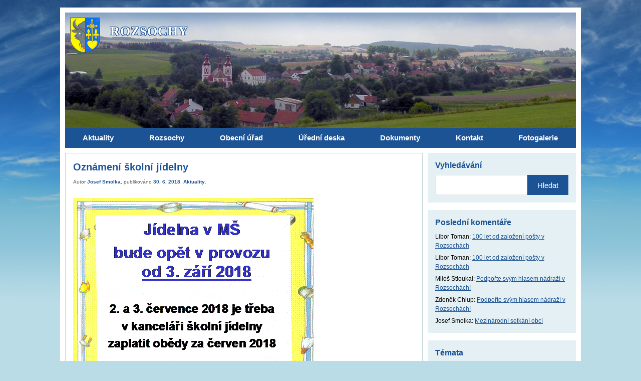

--- FILE ---
content_type: text/html; charset=UTF-8
request_url: https://www.rozsochy.cz/2018/06/30/oznameni-skolni-jidelny/
body_size: 8179
content:
<!doctype html>
<html xmlns="http://www.w3.org/1999/xhtml" lang="cs-cz" xml:lang="cs-cz" dir="ltr">
<head>
	<meta charset="utf-8">
	<meta name="viewport" content="width=device-width, initial-scale=1.0">
	
	<link media="all" href="https://www.rozsochy.cz/wp-content/cache/autoptimize/css/autoptimize_730b044f262e6b6d72d29a1040ef47cf.css" rel="stylesheet"><title>Oznámení školní jídelny &#8211; Obec Rozsochy</title>
<meta name='robots' content='max-image-preview:large' />
<link rel="alternate" title="oEmbed (JSON)" type="application/json+oembed" href="https://www.rozsochy.cz/wp-json/oembed/1.0/embed?url=https%3A%2F%2Fwww.rozsochy.cz%2F2018%2F06%2F30%2Foznameni-skolni-jidelny%2F" />
<link rel="alternate" title="oEmbed (XML)" type="text/xml+oembed" href="https://www.rozsochy.cz/wp-json/oembed/1.0/embed?url=https%3A%2F%2Fwww.rozsochy.cz%2F2018%2F06%2F30%2Foznameni-skolni-jidelny%2F&#038;format=xml" />
<style id='wp-img-auto-sizes-contain-inline-css' type='text/css'>
img:is([sizes=auto i],[sizes^="auto," i]){contain-intrinsic-size:3000px 1500px}
/*# sourceURL=wp-img-auto-sizes-contain-inline-css */
</style>
<style id='wp-block-library-inline-css' type='text/css'>
:root{--wp-block-synced-color:#7a00df;--wp-block-synced-color--rgb:122,0,223;--wp-bound-block-color:var(--wp-block-synced-color);--wp-editor-canvas-background:#ddd;--wp-admin-theme-color:#007cba;--wp-admin-theme-color--rgb:0,124,186;--wp-admin-theme-color-darker-10:#006ba1;--wp-admin-theme-color-darker-10--rgb:0,107,160.5;--wp-admin-theme-color-darker-20:#005a87;--wp-admin-theme-color-darker-20--rgb:0,90,135;--wp-admin-border-width-focus:2px}@media (min-resolution:192dpi){:root{--wp-admin-border-width-focus:1.5px}}.wp-element-button{cursor:pointer}:root .has-very-light-gray-background-color{background-color:#eee}:root .has-very-dark-gray-background-color{background-color:#313131}:root .has-very-light-gray-color{color:#eee}:root .has-very-dark-gray-color{color:#313131}:root .has-vivid-green-cyan-to-vivid-cyan-blue-gradient-background{background:linear-gradient(135deg,#00d084,#0693e3)}:root .has-purple-crush-gradient-background{background:linear-gradient(135deg,#34e2e4,#4721fb 50%,#ab1dfe)}:root .has-hazy-dawn-gradient-background{background:linear-gradient(135deg,#faaca8,#dad0ec)}:root .has-subdued-olive-gradient-background{background:linear-gradient(135deg,#fafae1,#67a671)}:root .has-atomic-cream-gradient-background{background:linear-gradient(135deg,#fdd79a,#004a59)}:root .has-nightshade-gradient-background{background:linear-gradient(135deg,#330968,#31cdcf)}:root .has-midnight-gradient-background{background:linear-gradient(135deg,#020381,#2874fc)}:root{--wp--preset--font-size--normal:16px;--wp--preset--font-size--huge:42px}.has-regular-font-size{font-size:1em}.has-larger-font-size{font-size:2.625em}.has-normal-font-size{font-size:var(--wp--preset--font-size--normal)}.has-huge-font-size{font-size:var(--wp--preset--font-size--huge)}.has-text-align-center{text-align:center}.has-text-align-left{text-align:left}.has-text-align-right{text-align:right}.has-fit-text{white-space:nowrap!important}#end-resizable-editor-section{display:none}.aligncenter{clear:both}.items-justified-left{justify-content:flex-start}.items-justified-center{justify-content:center}.items-justified-right{justify-content:flex-end}.items-justified-space-between{justify-content:space-between}.screen-reader-text{border:0;clip-path:inset(50%);height:1px;margin:-1px;overflow:hidden;padding:0;position:absolute;width:1px;word-wrap:normal!important}.screen-reader-text:focus{background-color:#ddd;clip-path:none;color:#444;display:block;font-size:1em;height:auto;left:5px;line-height:normal;padding:15px 23px 14px;text-decoration:none;top:5px;width:auto;z-index:100000}html :where(.has-border-color){border-style:solid}html :where([style*=border-top-color]){border-top-style:solid}html :where([style*=border-right-color]){border-right-style:solid}html :where([style*=border-bottom-color]){border-bottom-style:solid}html :where([style*=border-left-color]){border-left-style:solid}html :where([style*=border-width]){border-style:solid}html :where([style*=border-top-width]){border-top-style:solid}html :where([style*=border-right-width]){border-right-style:solid}html :where([style*=border-bottom-width]){border-bottom-style:solid}html :where([style*=border-left-width]){border-left-style:solid}html :where(img[class*=wp-image-]){height:auto;max-width:100%}:where(figure){margin:0 0 1em}html :where(.is-position-sticky){--wp-admin--admin-bar--position-offset:var(--wp-admin--admin-bar--height,0px)}@media screen and (max-width:600px){html :where(.is-position-sticky){--wp-admin--admin-bar--position-offset:0px}}

/*# sourceURL=wp-block-library-inline-css */
</style><style id='global-styles-inline-css' type='text/css'>
:root{--wp--preset--aspect-ratio--square: 1;--wp--preset--aspect-ratio--4-3: 4/3;--wp--preset--aspect-ratio--3-4: 3/4;--wp--preset--aspect-ratio--3-2: 3/2;--wp--preset--aspect-ratio--2-3: 2/3;--wp--preset--aspect-ratio--16-9: 16/9;--wp--preset--aspect-ratio--9-16: 9/16;--wp--preset--color--black: #000000;--wp--preset--color--cyan-bluish-gray: #abb8c3;--wp--preset--color--white: #ffffff;--wp--preset--color--pale-pink: #f78da7;--wp--preset--color--vivid-red: #cf2e2e;--wp--preset--color--luminous-vivid-orange: #ff6900;--wp--preset--color--luminous-vivid-amber: #fcb900;--wp--preset--color--light-green-cyan: #7bdcb5;--wp--preset--color--vivid-green-cyan: #00d084;--wp--preset--color--pale-cyan-blue: #8ed1fc;--wp--preset--color--vivid-cyan-blue: #0693e3;--wp--preset--color--vivid-purple: #9b51e0;--wp--preset--gradient--vivid-cyan-blue-to-vivid-purple: linear-gradient(135deg,rgb(6,147,227) 0%,rgb(155,81,224) 100%);--wp--preset--gradient--light-green-cyan-to-vivid-green-cyan: linear-gradient(135deg,rgb(122,220,180) 0%,rgb(0,208,130) 100%);--wp--preset--gradient--luminous-vivid-amber-to-luminous-vivid-orange: linear-gradient(135deg,rgb(252,185,0) 0%,rgb(255,105,0) 100%);--wp--preset--gradient--luminous-vivid-orange-to-vivid-red: linear-gradient(135deg,rgb(255,105,0) 0%,rgb(207,46,46) 100%);--wp--preset--gradient--very-light-gray-to-cyan-bluish-gray: linear-gradient(135deg,rgb(238,238,238) 0%,rgb(169,184,195) 100%);--wp--preset--gradient--cool-to-warm-spectrum: linear-gradient(135deg,rgb(74,234,220) 0%,rgb(151,120,209) 20%,rgb(207,42,186) 40%,rgb(238,44,130) 60%,rgb(251,105,98) 80%,rgb(254,248,76) 100%);--wp--preset--gradient--blush-light-purple: linear-gradient(135deg,rgb(255,206,236) 0%,rgb(152,150,240) 100%);--wp--preset--gradient--blush-bordeaux: linear-gradient(135deg,rgb(254,205,165) 0%,rgb(254,45,45) 50%,rgb(107,0,62) 100%);--wp--preset--gradient--luminous-dusk: linear-gradient(135deg,rgb(255,203,112) 0%,rgb(199,81,192) 50%,rgb(65,88,208) 100%);--wp--preset--gradient--pale-ocean: linear-gradient(135deg,rgb(255,245,203) 0%,rgb(182,227,212) 50%,rgb(51,167,181) 100%);--wp--preset--gradient--electric-grass: linear-gradient(135deg,rgb(202,248,128) 0%,rgb(113,206,126) 100%);--wp--preset--gradient--midnight: linear-gradient(135deg,rgb(2,3,129) 0%,rgb(40,116,252) 100%);--wp--preset--font-size--small: 13px;--wp--preset--font-size--medium: 20px;--wp--preset--font-size--large: 36px;--wp--preset--font-size--x-large: 42px;--wp--preset--spacing--20: 0.44rem;--wp--preset--spacing--30: 0.67rem;--wp--preset--spacing--40: 1rem;--wp--preset--spacing--50: 1.5rem;--wp--preset--spacing--60: 2.25rem;--wp--preset--spacing--70: 3.38rem;--wp--preset--spacing--80: 5.06rem;--wp--preset--shadow--natural: 6px 6px 9px rgba(0, 0, 0, 0.2);--wp--preset--shadow--deep: 12px 12px 50px rgba(0, 0, 0, 0.4);--wp--preset--shadow--sharp: 6px 6px 0px rgba(0, 0, 0, 0.2);--wp--preset--shadow--outlined: 6px 6px 0px -3px rgb(255, 255, 255), 6px 6px rgb(0, 0, 0);--wp--preset--shadow--crisp: 6px 6px 0px rgb(0, 0, 0);}:where(.is-layout-flex){gap: 0.5em;}:where(.is-layout-grid){gap: 0.5em;}body .is-layout-flex{display: flex;}.is-layout-flex{flex-wrap: wrap;align-items: center;}.is-layout-flex > :is(*, div){margin: 0;}body .is-layout-grid{display: grid;}.is-layout-grid > :is(*, div){margin: 0;}:where(.wp-block-columns.is-layout-flex){gap: 2em;}:where(.wp-block-columns.is-layout-grid){gap: 2em;}:where(.wp-block-post-template.is-layout-flex){gap: 1.25em;}:where(.wp-block-post-template.is-layout-grid){gap: 1.25em;}.has-black-color{color: var(--wp--preset--color--black) !important;}.has-cyan-bluish-gray-color{color: var(--wp--preset--color--cyan-bluish-gray) !important;}.has-white-color{color: var(--wp--preset--color--white) !important;}.has-pale-pink-color{color: var(--wp--preset--color--pale-pink) !important;}.has-vivid-red-color{color: var(--wp--preset--color--vivid-red) !important;}.has-luminous-vivid-orange-color{color: var(--wp--preset--color--luminous-vivid-orange) !important;}.has-luminous-vivid-amber-color{color: var(--wp--preset--color--luminous-vivid-amber) !important;}.has-light-green-cyan-color{color: var(--wp--preset--color--light-green-cyan) !important;}.has-vivid-green-cyan-color{color: var(--wp--preset--color--vivid-green-cyan) !important;}.has-pale-cyan-blue-color{color: var(--wp--preset--color--pale-cyan-blue) !important;}.has-vivid-cyan-blue-color{color: var(--wp--preset--color--vivid-cyan-blue) !important;}.has-vivid-purple-color{color: var(--wp--preset--color--vivid-purple) !important;}.has-black-background-color{background-color: var(--wp--preset--color--black) !important;}.has-cyan-bluish-gray-background-color{background-color: var(--wp--preset--color--cyan-bluish-gray) !important;}.has-white-background-color{background-color: var(--wp--preset--color--white) !important;}.has-pale-pink-background-color{background-color: var(--wp--preset--color--pale-pink) !important;}.has-vivid-red-background-color{background-color: var(--wp--preset--color--vivid-red) !important;}.has-luminous-vivid-orange-background-color{background-color: var(--wp--preset--color--luminous-vivid-orange) !important;}.has-luminous-vivid-amber-background-color{background-color: var(--wp--preset--color--luminous-vivid-amber) !important;}.has-light-green-cyan-background-color{background-color: var(--wp--preset--color--light-green-cyan) !important;}.has-vivid-green-cyan-background-color{background-color: var(--wp--preset--color--vivid-green-cyan) !important;}.has-pale-cyan-blue-background-color{background-color: var(--wp--preset--color--pale-cyan-blue) !important;}.has-vivid-cyan-blue-background-color{background-color: var(--wp--preset--color--vivid-cyan-blue) !important;}.has-vivid-purple-background-color{background-color: var(--wp--preset--color--vivid-purple) !important;}.has-black-border-color{border-color: var(--wp--preset--color--black) !important;}.has-cyan-bluish-gray-border-color{border-color: var(--wp--preset--color--cyan-bluish-gray) !important;}.has-white-border-color{border-color: var(--wp--preset--color--white) !important;}.has-pale-pink-border-color{border-color: var(--wp--preset--color--pale-pink) !important;}.has-vivid-red-border-color{border-color: var(--wp--preset--color--vivid-red) !important;}.has-luminous-vivid-orange-border-color{border-color: var(--wp--preset--color--luminous-vivid-orange) !important;}.has-luminous-vivid-amber-border-color{border-color: var(--wp--preset--color--luminous-vivid-amber) !important;}.has-light-green-cyan-border-color{border-color: var(--wp--preset--color--light-green-cyan) !important;}.has-vivid-green-cyan-border-color{border-color: var(--wp--preset--color--vivid-green-cyan) !important;}.has-pale-cyan-blue-border-color{border-color: var(--wp--preset--color--pale-cyan-blue) !important;}.has-vivid-cyan-blue-border-color{border-color: var(--wp--preset--color--vivid-cyan-blue) !important;}.has-vivid-purple-border-color{border-color: var(--wp--preset--color--vivid-purple) !important;}.has-vivid-cyan-blue-to-vivid-purple-gradient-background{background: var(--wp--preset--gradient--vivid-cyan-blue-to-vivid-purple) !important;}.has-light-green-cyan-to-vivid-green-cyan-gradient-background{background: var(--wp--preset--gradient--light-green-cyan-to-vivid-green-cyan) !important;}.has-luminous-vivid-amber-to-luminous-vivid-orange-gradient-background{background: var(--wp--preset--gradient--luminous-vivid-amber-to-luminous-vivid-orange) !important;}.has-luminous-vivid-orange-to-vivid-red-gradient-background{background: var(--wp--preset--gradient--luminous-vivid-orange-to-vivid-red) !important;}.has-very-light-gray-to-cyan-bluish-gray-gradient-background{background: var(--wp--preset--gradient--very-light-gray-to-cyan-bluish-gray) !important;}.has-cool-to-warm-spectrum-gradient-background{background: var(--wp--preset--gradient--cool-to-warm-spectrum) !important;}.has-blush-light-purple-gradient-background{background: var(--wp--preset--gradient--blush-light-purple) !important;}.has-blush-bordeaux-gradient-background{background: var(--wp--preset--gradient--blush-bordeaux) !important;}.has-luminous-dusk-gradient-background{background: var(--wp--preset--gradient--luminous-dusk) !important;}.has-pale-ocean-gradient-background{background: var(--wp--preset--gradient--pale-ocean) !important;}.has-electric-grass-gradient-background{background: var(--wp--preset--gradient--electric-grass) !important;}.has-midnight-gradient-background{background: var(--wp--preset--gradient--midnight) !important;}.has-small-font-size{font-size: var(--wp--preset--font-size--small) !important;}.has-medium-font-size{font-size: var(--wp--preset--font-size--medium) !important;}.has-large-font-size{font-size: var(--wp--preset--font-size--large) !important;}.has-x-large-font-size{font-size: var(--wp--preset--font-size--x-large) !important;}
/*# sourceURL=global-styles-inline-css */
</style>

<style id='classic-theme-styles-inline-css' type='text/css'>
/*! This file is auto-generated */
.wp-block-button__link{color:#fff;background-color:#32373c;border-radius:9999px;box-shadow:none;text-decoration:none;padding:calc(.667em + 2px) calc(1.333em + 2px);font-size:1.125em}.wp-block-file__button{background:#32373c;color:#fff;text-decoration:none}
/*# sourceURL=/wp-includes/css/classic-themes.min.css */
</style>

<script type="text/javascript" src="https://www.rozsochy.cz/wp-includes/js/jquery/jquery.min.js?ver=3.7.1" id="jquery-core-js"></script>

<link rel="https://api.w.org/" href="https://www.rozsochy.cz/wp-json/" /><link rel="alternate" title="JSON" type="application/json" href="https://www.rozsochy.cz/wp-json/wp/v2/posts/10132" /><link rel="canonical" href="https://www.rozsochy.cz/2018/06/30/oznameni-skolni-jidelny/" />
<link rel='shortlink' href='https://www.rozsochy.cz/?p=10132' />
	<script type="text/javascript">
		var ajaxurl = 'https://www.rozsochy.cz/wp-admin/admin-ajax.php';
	</script>
	<style type="text/css">.recentcomments a{display:inline !important;padding:0 !important;margin:0 !important;}</style>		
</head>

<body class="wp-singular post-template-default single single-post postid-10132 single-format-standard wp-theme-rozsochy">

<a href="#content" class="off focus" tabindex="1">Přeskočit na obsah</a>
<a href="#jump-nav" class="off focus" tabindex="1">Přeskočit na hlavní menu</a>


<div class="web" id="top">

<header class="header">
	<div class="header__in">
	
		<a href="https://www.rozsochy.cz" class="header-logo">
			<img src="https://www.rozsochy.cz/wp-content/themes/rozsochy/img/znak-maly.png" alt="Obec Rozsochy">
			<span>ROZSOCHY</span>
		</a>
		
		<a href="#" class="menu-toggle" aria-label="MENU"><span></span></a>
		
		<nav class="header-nav" aria-role="navigation" id="jump-nav">
			<ul id="menu-hlavni-menu" class="menu menu1"><li id="menu-item-6691" class="menu-aktuality menu-item menu-item-type-custom menu-item-object-custom menu-item-home menu-item-has-children menu-item-6691 current-menu-item"><a href="https://www.rozsochy.cz/"><span>Aktuality</span></a>
<ul class="sub-menu">
	<li id="menu-item-11971" class="menu-item menu-item-type-custom menu-item-object-custom menu-item-11971"><a href="https://www.facebook.com/rozsochy/"><span>Facebookové stránky obce</span></a></li>
	<li id="menu-item-11973" class="menu-item menu-item-type-custom menu-item-object-custom menu-item-11973"><a href="https://www.regionbystricko.cz/kalendar-akci-bystricka/"><span>Kalendář akcí</span></a></li>
	<li id="menu-item-11976" class="menu-item menu-item-type-post_type menu-item-object-page menu-item-11976"><a href="https://www.rozsochy.cz/posta-partner/"><span>Pošta PARTNER</span></a></li>
	<li id="menu-item-11977" class="menu-item menu-item-type-post_type menu-item-object-page menu-item-11977"><a href="https://www.rozsochy.cz/mistni-zpravy/"><span>Místní zprávy</span></a></li>
	<li id="menu-item-14957" class="menu-item menu-item-type-post_type menu-item-object-page menu-item-14957"><a href="https://www.rozsochy.cz/hlaseni-rozhlasu/"><span>Hlášení rozhlasu</span></a></li>
</ul>
</li>
<li id="menu-item-11978" class="menu-item menu-item-type-post_type menu-item-object-page menu-item-has-children menu-item-11978"><a href="https://www.rozsochy.cz/obec-rozsochy/"><span>Rozsochy</span></a>
<ul class="sub-menu">
	<li id="menu-item-11980" class="menu-item menu-item-type-post_type menu-item-object-page menu-item-11980"><a href="https://www.rozsochy.cz/nabidka-ubytovani-v-rozsochach/"><span>Nabídka ubytování</span></a></li>
	<li id="menu-item-11981" class="menu-item menu-item-type-post_type menu-item-object-page menu-item-11981"><a href="https://www.rozsochy.cz/obec-rozsochy/"><span>Základní údaje</span></a></li>
	<li id="menu-item-11982" class="menu-item menu-item-type-post_type menu-item-object-page menu-item-11982"><a href="https://www.rozsochy.cz/historie-rozsoch-a-okolnich-obci/"><span>Historie</span></a></li>
	<li id="menu-item-11983" class="menu-item menu-item-type-post_type menu-item-object-page menu-item-11983"><a href="https://www.rozsochy.cz/model-kostela-sv-bartolomeje/"><span>Model kostala sv. Bartoloměje</span></a></li>
	<li id="menu-item-11984" class="menu-item menu-item-type-post_type menu-item-object-page menu-item-11984"><a href="https://www.rozsochy.cz/pamatky-v-rozsochach-a-okoli/"><span>Památky</span></a></li>
	<li id="menu-item-11985" class="menu-item menu-item-type-post_type menu-item-object-page menu-item-11985"><a href="https://www.rozsochy.cz/materska-skola-rozsochy/"><span>Mateřská škola</span></a></li>
	<li id="menu-item-11986" class="menu-item menu-item-type-post_type menu-item-object-page menu-item-11986"><a href="https://www.rozsochy.cz/zakladni-skola/"><span>Základní škola</span></a></li>
	<li id="menu-item-12197" class="menu-item menu-item-type-post_type menu-item-object-page menu-item-12197"><a href="https://www.rozsochy.cz/knihovna-rozsochy/"><span>Knihovna</span></a></li>
	<li id="menu-item-11987" class="menu-item menu-item-type-post_type menu-item-object-page menu-item-11987"><a href="https://www.rozsochy.cz/organizacni-slozky-obce/"><span>Organizační složky obce</span></a></li>
	<li id="menu-item-11988" class="menu-item menu-item-type-post_type menu-item-object-page menu-item-11988"><a href="https://www.rozsochy.cz/spolky/"><span>Spolky</span></a></li>
	<li id="menu-item-11989" class="menu-item menu-item-type-post_type menu-item-object-page menu-item-11989"><a href="https://www.rozsochy.cz/firmy-v-rozsochach/"><span>Firmy</span></a></li>
	<li id="menu-item-11990" class="menu-item menu-item-type-post_type menu-item-object-page menu-item-11990"><a href="https://www.rozsochy.cz/uzitecne-odkazy/"><span>Užitečné odkazy</span></a></li>
</ul>
</li>
<li id="menu-item-11991" class="menu-item menu-item-type-post_type menu-item-object-page menu-item-has-children menu-item-11991"><a href="https://www.rozsochy.cz/uredni-hodiny-obecniho-uradu-rozsochy/"><span>Obecní úřad</span></a>
<ul class="sub-menu">
	<li id="menu-item-11992" class="menu-item menu-item-type-post_type menu-item-object-page menu-item-11992"><a href="https://www.rozsochy.cz/uredni-hodiny-obecniho-uradu-rozsochy/"><span>Úřední hodiny</span></a></li>
	<li id="menu-item-11993" class="menu-item menu-item-type-post_type menu-item-object-page menu-item-11993"><a href="https://www.rozsochy.cz/kontakt/"><span>Kontakty</span></a></li>
	<li id="menu-item-11994" class="menu-item menu-item-type-post_type menu-item-object-page menu-item-11994"><a href="https://www.rozsochy.cz/zastupitelstvo/"><span>ORGANIZAČNÍ STRUKTURA</span></a></li>
	<li id="menu-item-11995" class="menu-item menu-item-type-post_type menu-item-object-page menu-item-11995"><a href="https://www.rozsochy.cz/komise-a-vybory/"><span>Komise a výbory</span></a></li>
	<li id="menu-item-15956" class="menu-item menu-item-type-post_type menu-item-object-page menu-item-15956"><a href="https://www.rozsochy.cz/ochrana-osobnich-udaju/"><span>Ochrana osobních údajů</span></a></li>
	<li id="menu-item-11996" class="menu-item menu-item-type-post_type menu-item-object-page menu-item-11996"><a href="https://www.rozsochy.cz/elektronicka-podatelna/"><span>Elektronická podatelna</span></a></li>
	<li id="menu-item-11997" class="menu-item menu-item-type-post_type menu-item-object-page menu-item-11997"><a href="https://www.rozsochy.cz/datova-schranka/"><span>Datová schránka</span></a></li>
	<li id="menu-item-11998" class="menu-item menu-item-type-post_type menu-item-object-page menu-item-11998"><a href="https://www.rozsochy.cz/co-u-nas-vyridite/"><span>Co u nás vyřídíte</span></a></li>
	<li id="menu-item-11999" class="menu-item menu-item-type-post_type menu-item-object-page menu-item-11999"><a href="https://www.rozsochy.cz/podani-a-formulare/"><span>Podání a formuláře</span></a></li>
	<li id="menu-item-12000" class="menu-item menu-item-type-post_type menu-item-object-page menu-item-12000"><a href="https://www.rozsochy.cz/pravo-na-informace/"><span>Právo na informace</span></a></li>
</ul>
</li>
<li id="menu-item-12001" class="menu-item menu-item-type-post_type menu-item-object-page menu-item-has-children menu-item-12001"><a href="https://www.rozsochy.cz/uredni-deska/"><span>Úřední deska</span></a>
<ul class="sub-menu">
	<li id="menu-item-12002" class="menu-item menu-item-type-post_type menu-item-object-page menu-item-12002"><a href="https://www.rozsochy.cz/uredni-deska/"><span>Úřední deska</span></a></li>
	<li id="menu-item-12003" class="menu-item menu-item-type-post_type menu-item-object-page menu-item-12003"><a href="https://www.rozsochy.cz/verejnopravni-smlouvy-obce-rozsochy/"><span>Veřejnoprávní smlouvy</span></a></li>
	<li id="menu-item-12006" class="menu-item menu-item-type-post_type menu-item-object-page menu-item-12006"><a href="https://www.rozsochy.cz/archiv-uredni-desky/"><span>Archiv úřední desky</span></a></li>
	<li id="menu-item-12004" class="menu-item menu-item-type-post_type menu-item-object-page menu-item-12004"><a href="https://www.rozsochy.cz/archiv-uredni-desky-od-r-2015/"><span>Archiv úřední desky od r. 2015</span></a></li>
	<li id="menu-item-12005" class="menu-item menu-item-type-post_type menu-item-object-page menu-item-12005"><a href="https://www.rozsochy.cz/archiv-uredni-desky-od-kvetna-roku-2020/"><span>Archiv úřední desky od r. 2020</span></a></li>
</ul>
</li>
<li id="menu-item-12007" class="menu-item menu-item-type-post_type_archive menu-item-object-dokument menu-item-has-children menu-item-12007"><a href="https://www.rozsochy.cz/dokumenty/"><span>Dokumenty</span></a>
<ul class="sub-menu">
	<li id="menu-item-15967" class="menu-item menu-item-type-post_type menu-item-object-page menu-item-15967"><a href="https://www.rozsochy.cz/fotovoltaicke-elektrarny-na-obecnich-budovach-obce-rozsochy/"><span>Fotovoltaické elektrárny na obecních budovách obce Rozsochy</span></a></li>
	<li id="menu-item-12009" class="menu-item menu-item-type-post_type menu-item-object-page menu-item-12009"><a href="https://www.rozsochy.cz/obecne-zavazne-vyhlasky-obce-a-narizeni/"><span>Obecně závazné vyhlášky obce a nařízení</span></a></li>
	<li id="menu-item-12010" class="menu-item menu-item-type-post_type menu-item-object-page menu-item-12010"><a href="https://www.rozsochy.cz/povinne-zverejnovane-udaje/"><span>Povinně zveřejňované údaje</span></a></li>
	<li id="menu-item-12011" class="menu-item menu-item-type-post_type menu-item-object-page menu-item-12011"><a href="https://www.rozsochy.cz/majetkova-priznani-nekterych-clenu-zastupitelstva/"><span>Majetková přiznání</span></a></li>
	<li id="menu-item-12012" class="menu-item menu-item-type-post_type menu-item-object-page menu-item-12012"><a href="https://www.rozsochy.cz/rozpocet-obce/"><span>Rozpočet obce</span></a></li>
	<li id="menu-item-12013" class="menu-item menu-item-type-post_type menu-item-object-page menu-item-12013"><a href="https://www.rozsochy.cz/zaverecne-ucty-obce/"><span>Výroční zpráva</span></a></li>
	<li id="menu-item-12014" class="menu-item menu-item-type-custom menu-item-object-custom menu-item-12014"><a href="/kronika/"><span>Kronika obce</span></a></li>
	<li id="menu-item-12015" class="menu-item menu-item-type-post_type menu-item-object-page menu-item-12015"><a href="https://www.rozsochy.cz/program-rozvoje-obce/"><span>Program rozvoje obce</span></a></li>
	<li id="menu-item-12016" class="menu-item menu-item-type-post_type menu-item-object-page menu-item-12016"><a href="https://www.rozsochy.cz/uzemni-plan/"><span>Územní plán</span></a></li>
	<li id="menu-item-12017" class="menu-item menu-item-type-post_type menu-item-object-page menu-item-12017"><a href="https://www.rozsochy.cz/plan-rozvoje-sportu-v-rozsochach/"><span>Plán rozvoje sportu v Rozsochách</span></a></li>
	<li id="menu-item-12018" class="menu-item menu-item-type-post_type menu-item-object-page menu-item-12018"><a href="https://www.rozsochy.cz/predchazeni-vzniku-odpadu/"><span>Předcházení vzniku odpadů</span></a></li>
	<li id="menu-item-12019" class="menu-item menu-item-type-post_type menu-item-object-page menu-item-12019"><a href="https://www.rozsochy.cz/modernizace-ucebny-prirodnich-ved-zs-rozsochy/"><span>Modernizace učebny přírodních věd ZŠ Rozsochy</span></a></li>
	<li id="menu-item-13042" class="menu-item menu-item-type-post_type menu-item-object-page menu-item-13042"><a href="https://www.rozsochy.cz/rekonstrukce-podlahy-v-i-a-ii-tride-zs-rozsochy/"><span>Rekonstrukce podlahy v I. a II. třídě ZŠ Rozsochy</span></a></li>
	<li id="menu-item-17929" class="menu-item menu-item-type-post_type menu-item-object-page menu-item-17929"><a href="https://www.rozsochy.cz/modernizace-detskeho-hriste/"><span>Modernizace dětského hřiště</span></a></li>
</ul>
</li>
<li id="menu-item-12020" class="menu-item menu-item-type-post_type menu-item-object-page menu-item-12020"><a href="https://www.rozsochy.cz/kontakt/"><span>Kontakt</span></a></li>
<li id="menu-item-12021" class="menu-fotogalerie menu-item menu-item-type-post_type_archive menu-item-object-fotogalerie menu-item-12021"><a href="https://www.rozsochy.cz/fotogalerie/"><span>Fotogalerie</span></a></li>
</ul>		</nav>		
		
	</div>
</header>




	
<div class="page-content-wrapper with-sidebar">

<div class="page-content" id="content">
				
			
	<div class="post-item-single">
					
		<div class="boxed-item post-item">
			
			<h1 class="post-item__title title">Oznámení školní jídelny</h1>
			
			<div class="post-item__meta meta">
				Autor <strong>Josef Smolka</strong>,
				publikováno <strong>30. 6. 2018</strong>.
				<strong><a href="https://www.rozsochy.cz/category/aktuality/" rel="category tag">Aktuality</a></strong>.
			</div>
			
			<div class="post-item__content cf">
				<p><img decoding="async" width="480" height="361" src="https://www.rozsochy.cz/wp-content/uploads/2018/06/jidelna-2018.gif" class="alignleft wp-image-11819" alt="" loading="lazy" /></p>
			</div>
			
			
				<div class="komentare">
    

<h3 id="comments">Komentáře (0)</h3>


	<p class="c-alert-message m-info">
	   Zatím žádný komentář.
	</p>


<!-- COMMENT FORM : begin -->
<div class="respond-form">

    	<div id="respond" class="comment-respond">
		<h3 id="reply-title" class="comment-reply-title">Přidejte váš komentář <small><a rel="nofollow" id="cancel-comment-reply-link" href="/2018/06/30/oznameni-skolni-jidelny/#respond" style="display:none;">Zrušit</a></small></h3><form action="https://www.rozsochy.cz/wp-comments-post.php" method="post" id="commentform" class="comment-form"><p class="comment-notes c-alert-message m-info">Vaše e-mailová adresa nebude zveřejněna. Pole označená hvězdičkou (*) jsou povinná.</p><p style="display: none;" class="c-alert-message m-warning m-validation-error"><i class="ico fa fa-exclamation-circle"></i> Pole s hvězdičkou (*) jsou povinná!</p><p class="form-row comment-row"><label for="comment">Váš komentář <span class="required">*</span></label><textarea id="comment" class="required" name="comment" cols="45" rows="8"></textarea></p><div class="form-fields"><p><label for="author">Jméno <span class="required">*</span></label><input id="author" class="required" name="author" type="text" value="" size="30" aria-required='true'></p>
<p><label for="email">E-mail <span class="required">*</span></label><input id="email" class="required email" name="email" type="text" value="" size="30" aria-required='true'></p>
<p><label for="url">Web</label><input id="url" name="url" type="text" value="" size="30"></p></div>
<p class="comment-form-cookies-consent"><input id="wp-comment-cookies-consent" name="wp-comment-cookies-consent" type="checkbox" value="yes" /> <label for="wp-comment-cookies-consent">Uložit do prohlížeče jméno, e-mail a webovou stránku pro budoucí komentáře.</label></p>
<p class="form-submit"><input name="submit" type="submit" id="submit" class="btn" value="Přidat komentář" /> <input type='hidden' name='comment_post_ID' value='10132' id='comment_post_ID' />
<input type='hidden' name='comment_parent' id='comment_parent' value='0' />
</p><p style="display: none;"><input type="hidden" id="akismet_comment_nonce" name="akismet_comment_nonce" value="3a54cc897c" /></p><p style="display: none !important;" class="akismet-fields-container" data-prefix="ak_"><label>&#916;<textarea name="ak_hp_textarea" cols="45" rows="8" maxlength="100"></textarea></label><input type="hidden" id="ak_js_1" name="ak_js" value="129"/><script>document.getElementById( "ak_js_1" ).setAttribute( "value", ( new Date() ).getTime() );</script></p></form>	</div><!-- #respond -->
	</div>
<!-- COMMENT FORM : end -->

</div>
				
			
		</div>
		
				
		</div>
	
		
</div>




<div class="page-sidebar">
	
	



	
	
	<div id="search-3" class="sidebar-box widget_search"><h3 class="sidebar-box__nadpis">Vyhledávání</h3><form role="search" method="get" id="searchform" class="searchform" action="https://www.rozsochy.cz/">
				<div>
					<label class="screen-reader-text" for="s">Vyhledávání</label>
					<input type="text" value="" name="s" id="s" />
					<input type="submit" id="searchsubmit" value="Hledat" />
				</div>
			</form></div><div id="recent-comments-3" class="sidebar-box widget_recent_comments"><h3 class="sidebar-box__nadpis">Poslední komentáře</h3><ul id="recentcomments"><li class="recentcomments"><span class="comment-author-link">Libor Toman</span>: <a href="https://www.rozsochy.cz/2011/05/19/100-let-od-zalozeni-posty-v-rozsochach/#comment-1380">100 let od založení pošty v Rozsochách</a></li><li class="recentcomments"><span class="comment-author-link">Libor Toman</span>: <a href="https://www.rozsochy.cz/2011/05/19/100-let-od-zalozeni-posty-v-rozsochach/#comment-1379">100 let od založení pošty v Rozsochách</a></li><li class="recentcomments"><span class="comment-author-link">Miloš Stloukal</span>: <a href="https://www.rozsochy.cz/2019/09/19/podporte-svym-hlasem-nadrazi-v-rozsochach/#comment-130">Podpořte svým hlasem nádraží v Rozsochách!</a></li><li class="recentcomments"><span class="comment-author-link">Zdeněk Chlup</span>: <a href="https://www.rozsochy.cz/2019/09/19/podporte-svym-hlasem-nadrazi-v-rozsochach/#comment-129">Podpořte svým hlasem nádraží v Rozsochách!</a></li><li class="recentcomments"><span class="comment-author-link">Josef Smolka</span>: <a href="https://www.rozsochy.cz/2018/06/22/mezinarodni-setkani-obci/#comment-128">Mezinárodní setkání obcí</a></li></ul></div><div id="categories-3" class="sidebar-box widget_categories"><h3 class="sidebar-box__nadpis">Témata</h3>
			<ul>
					<li class="cat-item cat-item-1"><a href="https://www.rozsochy.cz/category/aktuality/">Aktuality</a> (1&nbsp;175)
</li>
	<li class="cat-item cat-item-23"><a href="https://www.rozsochy.cz/category/charita/">Charita</a> (14)
</li>
	<li class="cat-item cat-item-22"><a href="https://www.rozsochy.cz/category/hospodareni/">Hospodaření</a> (26)
</li>
	<li class="cat-item cat-item-18"><a href="https://www.rozsochy.cz/category/kostel/">Kostel</a> (20)
</li>
	<li class="cat-item cat-item-24"><a href="https://www.rozsochy.cz/category/kultura/">Kultura</a> (77)
</li>
	<li class="cat-item cat-item-13"><a href="https://www.rozsochy.cz/category/obecni-urad/">Obecní úřad</a> (33)
</li>
	<li class="cat-item cat-item-21"><a href="https://www.rozsochy.cz/category/pamatky/">Památky</a> (7)
</li>
	<li class="cat-item cat-item-15"><a href="https://www.rozsochy.cz/category/priroda/">Příroda</a> (1)
</li>
	<li class="cat-item cat-item-20"><a href="https://www.rozsochy.cz/category/skola/">Škola</a> (33)
</li>
	<li class="cat-item cat-item-17"><a href="https://www.rozsochy.cz/category/slavnosti/">Slavnosti</a> (70)
</li>
	<li class="cat-item cat-item-14"><a href="https://www.rozsochy.cz/category/sport/">Sport</a> (57)
</li>
	<li class="cat-item cat-item-16"><a href="https://www.rozsochy.cz/category/udalosti/">Události</a> (89)
</li>
	<li class="cat-item cat-item-19"><a href="https://www.rozsochy.cz/category/vystavy/">Výstavy</a> (4)
</li>
			</ul>

			</div><div id="media_image-2" class="sidebar-box widget_media_image"><h3 class="sidebar-box__nadpis">Partneři</h3><a href="https://www.korunavysociny.cz/"><img width="300" height="130" src="https://www.rozsochy.cz/wp-content/uploads/2020/11/logo-koruna-vysociny.jpg" class="image wp-image-12080  attachment-full size-full" alt="logo-koruna-vysociny" style="max-width: 100%; height: auto;" decoding="async" loading="lazy" /></a></div>	
		
	
</div>

</div>








<footer class="footer">
		
	<div class="footer-nav-dev-copy">
		
		<nav class="footer-nav">
			<a href="/kontakt/">Kontakt</a> - 
			<a href="/uredni-deska/">Úřední deska</a> - 
			<a href="/prohlaseni-o-pristupnosti/">Prohlášení o přístupnosti</a> - 
			<a href="#top">Nahoru</a>
		</nav>
		
		<div class="footer-dev">
			<a href="https://www.mklusak.cz/">Vytvořil Marek Klusák</a>
		</div>
		
		<div class="footer-copy">
			&copy; 2006 - 2026 Obec Rozsochy
		</div>
		
	</div>

</footer>


</div> <!-- /web -->

<script type="speculationrules">
{"prefetch":[{"source":"document","where":{"and":[{"href_matches":"/*"},{"not":{"href_matches":["/wp-*.php","/wp-admin/*","/wp-content/uploads/*","/wp-content/*","/wp-content/plugins/*","/wp-content/themes/rozsochy/*","/*\\?(.+)"]}},{"not":{"selector_matches":"a[rel~=\"nofollow\"]"}},{"not":{"selector_matches":".no-prefetch, .no-prefetch a"}}]},"eagerness":"conservative"}]}
</script>




<script defer src="https://www.rozsochy.cz/wp-content/cache/autoptimize/js/autoptimize_35734fa97afa07e6ad647e714e216a9d.js"></script></body>
</html>

<!-- Dynamic page generated in 0.274 seconds. -->
<!-- Cached page generated by WP-Super-Cache on 2026-01-27 14:55:55 -->

<!-- Compression = gzip -->

--- FILE ---
content_type: text/css
request_url: https://www.rozsochy.cz/wp-content/cache/autoptimize/css/autoptimize_730b044f262e6b6d72d29a1040ef47cf.css
body_size: 5534
content:
html,body,div,span,applet,object,iframe,h1,h2,h3,h4,h5,h6,p,blockquote,pre,a,abbr,acronym,address,big,cite,code,del,dfn,em,font,img,ins,kbd,q,s,samp,small,strike,strong,tt,var,b,u,i,center,dl,dt,dd,ol,ul,li,fieldset,form,label,legend,table,caption,tbody,tfoot,thead,tr,th,td{margin:0;padding:0;border:0;vertical-align:baseline;background:0 0}body{line-height:1}blockquote,q{quotes:none}blockquote:before,blockquote:after,q:before,q:after{content:'';content:none}ins{text-decoration:none}del{text-decoration:line-through}table{border-collapse:collapse;border-spacing:0}*,*:after,*:before{-moz-box-sizing:border-box;box-sizing:border-box}*:last-child{margin-bottom:0 !important}body{line-height:1.5;font-family:Verdana,Tahoma,Arial,Geneva,sans-serif;font-weight:400;font-size:12px;margin:0;padding:0;background:#badce7;color:#000}@media (min-width:768px){body{background:#badce7 url(//www.rozsochy.cz/wp-content/themes/rozsochy/img/pozadi2.jpg) top center repeat-x;background-attachment:fixed}}p{margin:0 0 20px}b,strong{font-weight:700;color:#1c5395}a{text-decoration:underline;color:#1c5395;text-decoration-skip:ink;transition:all .25s ease-in-out}a[href^=tel]{text-decoration:none}a:hover{color:#1c5395;text-decoration:none}a.off{position:absolute;left:0;top:-99999px}a.off.focus:focus{left:10px;top:10px;z-index:1000;background:#000;color:#fff;padding:5px}.btn,input[type=submit],button{display:inline-block;margin:4px;padding:10px 20px;transition:all .25s ease-in-out}.btn,input[type=submit],button{font-size:15px;line-height:1.5;text-decoration:none;font-weight:500}.btn,input[type=submit],button{border:0}.btn,input[type=submit],button{color:#fff;background-color:#1c5395}.btn:hover,input[type=submit]:hover,button:hover{color:#000;background-color:#e4f0f4}.btn--m0{margin:0}h1,h2,h3,h4,h5,h6{margin:0 0 20px;color:#1c5395;line-height:1.2;font-weight:700;font-family:"Trebuchet MS",Arial,Helvetica,sans-serif}h1{font-size:20px}h2{font-size:20px}h3{font-size:16px}h4,h5,h6{font-size:14px}p+h2,p+h3,p+h4{margin-top:25px}ul,ol{margin:0 0 30px}li{margin:15px 0 15px 20px}@media (min-width:960px){ul,ol{margin:0 0 40px}}hr{clear:both;border:0;height:1px;background:#e4f0f4;width:100%;margin:0 0 30px}blockquote{margin:1.5em 0;font-size:18px;font-style:italic;color:#ababab}blockquote p{margin:0 0 1.5em}blockquote *:last-child{margin:0}table{margin:0 auto 25px;border:2px solid #e4f0f4}table th,table td{padding:5px;background:#fafafa;text-align:left;vertical-align:middle;border:1px solid #e4f0f4}table th{background:#e4f0f4;color:#2464ab;font-weight:700;text-align:center}table th p,table td p{text-align:left}input[type=text],input[type=number],input[type=email],input[type=tel],.input,textarea,select{width:100%;height:40px;margin:0;padding:10px;font-size:inherit;font-family:Verdana,sans-serif;color:#000;border:1px solid #e5e3e3;background:#fff;-webkit-appearance:none}textarea{height:125px;padding:20px 15px}input[type=radio],input[type=checkbox]{width:auto;height:auto}select{width:auto}select option:disabled{font-style:italic;color:silver}input[type=submit],button{width:auto;height:auto;white-space:normal;cursor:pointer;-webkit-appearance:none}::-webkit-input-placeholder{color:gray;font-size:14px;font-family:Verdana,sans-serif}:-moz-placeholder{color:gray;opacity:1;font-size:14px;font-family:Verdana,sans-serif}::-moz-placeholder{color:gray;opacity:1;font-size:14px;font-family:Verdana,sans-serif}:-ms-input-placeholder{color:gray;font-size:14px;font-family:Verdana,sans-serif}:placeholder-shown{color:gray;font-size:14px;font-family:Verdana,sans-serif}.clear{clear:both}.clearfix:before,.cf:before,.clearfix:after,.cf:after{content:" ";display:table}.clearfix:after,.cf:after{clear:both}.center{text-align:center}.fluidMedia{position:relative;padding-bottom:56.25%;padding-top:30px;height:0;overflow:hidden}.fluidMedia iframe{position:absolute;top:0;left:0;width:100%;height:100%}img{border:0;max-width:100%;height:auto}img.alignnone{margin:1em 0}.aligncenter{display:block;margin:1em auto}img.alignright,img.alignleft,img.aligncenter{margin:10px auto}@media (min-width:500px){img.alignright{float:right;margin:5px 0 20px 30px}img.alignleft{float:left;margin:5px 30px 20px 0}}@media (min-width:960px){img.alignright{margin-left:40px}img.alignleft{margin-right:40px}}.wp-caption{background:#fff;border:1px solid #f0f0f0;max-width:96%;padding:5px 3px 10px;text-align:center}.wp-caption.alignnone{margin:5px 20px 20px 0}.wp-caption.alignleft{margin:5px 20px 20px 0}.wp-caption.alignright{margin:5px 0 20px 20px}.wp-caption img{border:0 none;height:auto;margin:0;max-width:98.5%;padding:0;width:auto}.wp-caption p.wp-caption-text{font-size:11px;line-height:17px;margin:0;padding:0 4px 5px}img.wp-smiley{vertical-align:middle;border:0 !important}.gallery{margin:0 auto 30px}.gallery .gallery-item{float:left;margin-top:10px;text-align:center}.gallery-columns-2 .gallery-item{width:50%}.gallery-columns-3 .gallery-item{width:33%}.gallery-columns-4 .gallery-item{width:25%}.gallery-columns-5 .gallery-item{width:20%}.gallery-columns-6 .gallery-item{width:15%}.gallery .gallery-item img{max-width:90%;height:auto;box-shadow:0 0 5px silver}.gallery .gallery-caption{margin-left:0}div.imgd,div.imgdr,div.imgdl{margin:1em auto;width:100% !important}div.imgdl{float:left;margin:0 1em 1em 0}div.imgdr{float:right;margin:0 0 1em 1em}div.imgd img,div.imgdr img,div.imgdl img{margin:0 auto}div.imgd p,div.imgdr p,div.imgdl p{font-style:italic;margin:0;padding:5px 10px 0;text-align:center}#media-query-breakpoint{font-family:'360'}@media (min-width:500px){#media-query-breakpoint{font-family:'500'}}@media (min-width:600px){#media-query-breakpoint{font-family:'600'}}@media (min-width:768px){#media-query-breakpoint{font-family:'768'}}@media (min-width:960px){#media-query-breakpoint{font-family:'960'}}@media (min-width:1100px){#media-query-breakpoint{font-family:'1100'}}@media (min-width:1200px){#media-query-breakpoint{font-family:'1200'}}@media (min-width:1400px){#media-query-breakpoint{font-family:'1400'}}.screen-reader-text{border:0;clip:rect(1px,1px,1px,1px);clip-path:inset(50%);height:1px;margin:-1px;overflow:hidden;padding:0;position:absolute;width:1px;word-wrap:normal !important}.screen-reader-text:focus{background-color:#eee;clip:auto !important;clip-path:none;color:#444;display:block;font-size:1em;height:auto;left:5px;line-height:normal;padding:15px 23px 14px;text-decoration:none;top:5px;width:auto;z-index:100000}.web{min-height:100vh;display:flex;flex-direction:column;padding:5px;background-color:#fff}.page-content-wrapper{flex-grow:1}@media (min-width:768px){.web{width:98%;max-width:1040px;margin:10px auto;padding:10px}}@media (min-width:1040px){.web{margin:15px auto}}.in{width:94%;max-width:1200px;margin:auto}.inp{padding-top:40px;padding-bottom:40px}@media (min-width:768px){.in{width:96%}}.strankovani .dalsi{float:right}.strankovani .predchozi{float:left}.pagination{clear:both;margin-top:30px;text-align:center;font-weight:700}.pagination .page-numbers{display:inline-block;padding:6px 10px;background-color:#ccc;color:#000}.pagination a.page-numbers{text-decoration:none;background-color:#1c5395;color:#fff}.page-content{margin-bottom:40px;min-height:500px}.page-sidebar{border-top:1px solid #d6d6d6;padding-top:40px}@media (min-width:960px){.page-content-wrapper{display:flex;justify-content:space-between;align-items:flex-start}.page-content{width:70%;margin-right:10px}.page-sidebar{width:27.5%;flex-shrink:0;flex-grow:1;padding-top:0;border:0}}.page-content>h1{margin-top:15px}.sidebar-box{margin-bottom:15px;padding:15px;background-color:#e4f0f4}.sidebar-box ul{margin:0;list-style:none}.sidebar-box li{margin:0 0 6px}.sidebar-box__nadpis{margin-bottom:10px}.sidebar-box--fotogalerie ul li{margin:0 0 8px}.sidebar-box--fotogalerie ul ul{margin:8px 0 20px 20px !important}.sidebar-box--fotogalerie .sf-fotoalbum>h3{margin-bottom:10px}.sidebar-box--fotogalerie .sf-sub-list .active{font-weight:700}.searchform>div{position:relative}.searchform #searchsubmit{position:absolute;display:block;top:0;right:0;margin:0;height:100%}.control{display:block;position:relative;padding-left:40px;cursor:pointer}.control input{position:absolute;z-index:-1;opacity:0}.control__indicator{position:absolute;top:-2px;left:0;width:26px;height:26px;background:#fff;border:1px solid #2c2c2c;border-radius:4px}.control input:checked~.control__indicator{background-image:url(//www.rozsochy.cz/wp-content/themes/rozsochy/img/check.svg);background-repeat:no-repeat;background-position:center center;background-size:15px 11px}.control input:disabled~.control__indicator{pointer-events:none;opacity:.6;background:#e6e6e6}.header{position:relative;z-index:5;margin-bottom:10px;background-color:#1c5395}.header__in{position:relative;z-index:1;width:100%}.header__in{display:flex;align-items:center;justify-content:space-between}.header__in{padding:10px}.header-logo{display:flex;align-items:center;text-decoration:none}.header-logo img{height:40px;display:block;margin:0 15px 0 0}.header-logo span{font-weight:400;font-size:18px;color:#fff}.menu-toggle{flex-shrink:0;position:relative;z-index:10;display:block;width:40px;height:40px;margin-left:20px}.menu-toggle{background:#1c5395}.menu-toggle span{position:relative;left:9px;top:19px;display:block;background-color:#fff}.menu-toggle span:after,.menu-toggle span:before{content:"";position:absolute;left:0;background-color:#fff}.menu-toggle span:before{top:-9px}.menu-toggle span:after{top:9px}.menu-toggle span,.menu-toggle span:after,.menu-toggle span:before{width:22px;height:2px;transition:all .3s;backface-visibility:hidden}.menu-toggle.on span{transform:translateX(-1px);background-color:transparent}.menu-toggle.on span:before{width:25px;transform:rotate(45deg) translate(6px,7px)}.menu-toggle.on span:after{width:25px;transform:rotate(-45deg) translate(6px,-7px)}.menu-toggle:before{content:'MENU';position:absolute;right:40px;top:50%;transform:translateY(-50%)}.menu-toggle:before{color:#fff;font-size:10px;line-height:1}@media (min-width:768px){.header-logo{height:50px;margin-left:5px}}@media (min-width:960px){.header__in{flex-direction:column;padding:0}.header-logo{margin:0;width:100%;height:230px;background:url(//www.rozsochy.cz/wp-content/themes/rozsochy/img/header.jpg) top center no-repeat;background-size:cover}.header-logo{padding:10px;align-items:flex-start}.header-logo img{margin:0 20px 0 0;height:70px}.header-logo span{font-size:26px;font-weight:700;font-family:'Trebucet MS',Verdana;letter-spacing:1px;line-height:1}.header-logo span{margin-top:15px}.header-logo span{text-shadow:-1px -1px 0 #1c5395,1px -1px 0 #1c5395,-1px 1px 0 #1c5395,1px 1px 0 #1c5395}.menu-toggle{display:none !important}}.header-nav ul{list-style:none}.header-nav ul{margin:0}.header-nav li{margin:0}.header-nav a{font-size:15px;color:#fff;text-decoration:none;font-family:"Trebuchet MS",Arial,Helvetica,sans-serif}@media (max-width:959px){.header-nav{display:none;position:absolute;top:100%;left:0;width:100%;z-index:10}.header-nav{background:#1c5395}.header-nav{padding:10px}.header-nav a{display:inline-block;padding:5px 0;font-weight:700}.header-nav a:hover{opacity:.6}.header-nav .sub-menu{display:none}.header-nav .menu-item-has-children{position:relative}.header-nav .sub-menu-toggle{vertical-align:middle;margin-left:10px;padding:0;width:30px;height:25px;background:url(//www.rozsochy.cz/wp-content/themes/rozsochy/img/arr-d.svg) center center no-repeat;background-size:15px auto}.header-nav .sub-menu-toggle{transition:all .25s ease-in-out}.header-nav .sub-menu-toggle.up{transform:rotate(-180deg)}.menu li li{margin-left:20px}.menu li li a{padding:3px 0;font-weight:400}}@media (min-width:768px) and (max-width:959px){.header-nav{padding:10px 20px 20px}}@media (min-width:960px){.header-nav{width:100%;display:block !important}.header-nav{padding:0}.header-nav{position:relative}.menu{padding:0;margin:0}.menu{display:flex;width:100%;justify-content:center}.menu>li{margin:0 auto;position:relative}.menu a{display:block;line-height:1.1;text-align:center;transition:none}.menu>li>a{display:block;padding:12px 15px;font-weight:700}.menu>li>a:hover,.menu>li:hover>a{color:#1c5395;background-color:#e4f0f4}.header-nav .menu-item-has-children .sub-menu-toggle{display:none !important}.menu>li>.sub-menu{display:none !important}.menu>li>.sub-menu{position:absolute;left:-1px;top:100%;z-index:10;min-width:250px;background-color:#e4f0f4}.menu>li:hover>.sub-menu,.menu>li>a:focus>.sub-menu,.menu>li:focus-within>.sub-menu{display:block !important;z-index:20}.menu>li>.sub-menu{padding:5px 10px;border:1px solid #1c5395;border-top:0}.menu .sub-menu li a{display:block;padding:6px 0;text-align:left;line-height:1.4;color:#1c5395;font-weight:700}.menu .sub-menu li a:hover{text-decoration:underline}.menu .sub-menu .sub-menu{margin-left:20px}}.footer{padding:25px;background:#1c5395;color:#fff;font-size:12px;text-align:center}.footer a{color:#fff}.footer-nav{margin-bottom:15px}.footer-dev{margin-bottom:15px}.contact-form{max-width:600px;margin:auto}.contact-form__alert{display:none;padding-bottom:20px;text-align:center;color:red;font-weight:700}.contact-form__alert .success{color:green}.contact-form label{color:#196c44;font-size:16px;font-weight:700}.label--rep{position:absolute;top:15px;left:25px;z-index:2;display:block;pointer-events:none}.form-item input:focus+.label--rep,.form-item textarea:focus+.label--rep,.form-item.hasvalue .label--rep{top:-14px;left:25px;padding:2px 10px;font-size:14px;font-weight:400;background-color:#fff;border-radius:4px;box-shadow:0 0 5px rgba(0,0,0,.2)}.form-rows--fields{margin-bottom:25px}.form-row{margin-bottom:25px}.form-item{position:relative}.form-item .form-input{background-color:#fff;border:1px solid #e2e2e2;border-radius:5px;font-weight:700}.form-item .form-input:focus{box-shadow:0 0 10px rgba(0,0,0,.1)}.form-item--room select{width:100%}.form-item--message textarea{display:block}.form-row--submit{margin-top:35px;text-align:center}.form-item--submit .button{width:auto;margin:0}.kontakty__map{height:350px}.kontakty__content{margin-bottom:30px;background-color:#efeadc;padding:25px}@media (min-width:768px){.kontakty{display:flex;justify-content:space-between}.kontakty__map{order:1;width:48%;margin:0;height:auto}.kontakty__content{order:2;width:48%;margin:0}}@media (min-width:960px){.kontakty__content{padding:50px}}.boxed-item{margin-bottom:15px;padding:10px;border:1px solid #c1d1d6}@media (min-width:960px){.boxed-item{margin-bottom:25px;padding:15px}}.meta{margin-bottom:20px;font-size:10px;color:#575757;text-align:left}.meta a{color:#1c5395;text-decoration:none}.meta:hover a{text-decoration:underline}.title{margin-bottom:5px}.title a{text-decoration:none}.title a:hover{text-decoration:underline}@media (min-width:960px){.title{margin-bottom:10px}}.post-item__search-label{display:inline-block;padding:5px 8px;background-color:#1c5395;color:#fff;font-weight:700;margin-right:10px}.post-item__search-label{font-size:14px;text-transform:uppercase;line-height:1}.komentare{margin-top:50px}.komentare .comment-list{list-style-type:none;margin:0;padding:0;margin:0 0 24px}.komentare .comment-list>li{list-style-type:none;margin:0;padding:0}.komentare .comment-list>li{margin-top:24px}.komentare .comment-list>li:first-child{margin:0}.komentare .comment-list .comment{position:relative;border:1px solid #c1d1d6;padding:10px}.komentare .comment-list .comment-portrait{display:none}.komentare .comment-list .comment-author{margin-bottom:8px;text-transform:uppercase;padding:8px;background-color:#f4fafc}.komentare .comment-list .comment-content>*{margin:12px 0 0}.komentare .comment-list .comment-content>*:first-child{margin:0}.komentare .comment-list .comment-info{margin-top:5px;padding-top:7px;font-size:.875em;border-top:1px solid transparent}.komentare .comment-list .comment-info:before,.komentare .comment-list .comment-info:after{display:table;clear:both;height:0;content:''}.komentare .comment-list .comment-date{float:left;font-size:12px}.komentare .comment-list .comment-date a{text-decoration:none}.komentare .comment-list .comment-edit,.komentare .comment-list .comment-reply{float:right;margin:0 0 0 10px;border:0}.komentare .comment-list .comment-list{margin:24px 0 0 20px}.respond-form{margin-top:48px}.respond-form .form-row label{display:block}.respond-form .form-fields input,.respond-form textarea{display:block;width:100%}#respond{position:relative;margin-top:24px}.form-allowed-tags{font-size:.75em}.form-allowed-tags code{padding:0;border:0}#respond #cancel-comment-reply-link{position:absolute;top:8px;right:0;font-size:.875em;text-transform:uppercase;border:0}#respond .comment-form-cookies-consent{margin-top:20px}.kategorie-dokumentu{margin-bottom:40px;text-align:left}.kategorie-dokumentu ul{list-style:none;margin:0}.kategorie-dokumentu li{display:inline-block;margin:0}.kategorie-dokumentu li a{font-size:14px}.kategorie-dokumentu li.current-cat a{font-weight:700}.dokument{margin-bottom:30px;text-align:left}.dokument__title{margin-bottom:8px}.dokument__info{padding-left:25px;font-size:11px}.dokument .pripona{padding-left:24px;background-image:url(//www.rozsochy.cz/wp-content/themes/rozsochy/img/file-file.gif);background-position:0 2px;background-repeat:no-repeat;background-color:transparent}.dokument .pdf{background-image:url(//www.rozsochy.cz/wp-content/themes/rozsochy/img/file-pdf.gif)}.dokument .zip{background-image:url(//www.rozsochy.cz/wp-content/themes/rozsochy/img/file-zip.gif)}.dokument .doc{background-image:url(//www.rozsochy.cz/wp-content/themes/rozsochy/img/file-doc.gif)}.dokument .avi{background-image:url(//www.rozsochy.cz/wp-content/themes/rozsochy/img/file-avi.gif)}.dokument .mpg{background-image:url(//www.rozsochy.cz/wp-content/themes/rozsochy/img/file-mpg.gif)}.dokument .xls{background-image:url(//www.rozsochy.cz/wp-content/themes/rozsochy/img/file-xls.gif)}.dokument .ppt{background-image:url(//www.rozsochy.cz/wp-content/themes/rozsochy/img/file-ppt.gif)}.dokument .rar{background-image:url(//www.rozsochy.cz/wp-content/themes/rozsochy/img/file-rar.gif)}.fotogalerie-item{margin:0 auto 20px;max-width:300px;padding:10px;text-align:center;border:1px solid #c1d1d6}.fotogalerie-item__link{display:block}.fotogalerie-item__link img{display:block;margin:0 auto}.fotogalerie-item__nazev a{display:block;padding:10px 5px 5px}@media (min-width:600px){.fotogalerie-wrapper{display:flex;flex-wrap:wrap;justify-content:space-around}.fotogalerie-item{width:47%;max-width:none}}@media (min-width:768px){.fotogalerie-item{width:32%;margin-bottom:10px !important}}.fotogalerie-nahledy{display:flex;flex-wrap:wrap;justify-content:flex-start}.fotogalerie-nahled{width:32%;margin:0 2% 5px 0}.fotogalerie-nahled:nth-child(3n+3){margin-right:0}.fotogalerie-nahled img{border:1px solid #c1d1d6}@media (min-width:960px){.fotogalerie-nahled{margin-bottom:10px !important}}.fotografie__wrapper{margin-bottom:40px}.fotografie__link{display:block}.fotografie__img{display:block;margin:0 auto}.fotografie__desc{margin-bottom:40px}.fotografie__prev-next{list-style:none;margin:0;display:flex;justify-content:space-between}.fotografie__prev,.fotografie__next{margin:0;width:45%}.fotografie__prev-next img{width:75px;height:75px}.fotografie__prev-next h3{margin-bottom:5px}.fotografie__prev{text-align:left}.fotografie__prev .nav-thumb{float:left;margin-right:10px}.fotografie__next{text-align:right}.fotografie__next .nav-thumb{float:right;margin-left:10px}.hlaseni-item{margin-bottom:35px}.hlaseni-item h3{margin-bottom:10px}
/*! fancyBox v2.1.5 fancyapps.com | fancyapps.com/fancybox/#license */
.fancybox-wrap,.fancybox-skin,.fancybox-outer,.fancybox-inner,.fancybox-image,.fancybox-wrap iframe,.fancybox-wrap object,.fancybox-nav,.fancybox-nav span,.fancybox-tmp{padding:0;margin:0;border:0;outline:none;vertical-align:top}.fancybox-wrap{position:absolute;top:0;left:0;z-index:8020}.fancybox-skin{position:relative;background:#f9f9f9;color:#444;text-shadow:none;-webkit-border-radius:4px;-moz-border-radius:4px;border-radius:4px}.fancybox-opened{z-index:8030}.fancybox-opened .fancybox-skin{-webkit-box-shadow:0 10px 25px rgba(0,0,0,.5);-moz-box-shadow:0 10px 25px rgba(0,0,0,.5);box-shadow:0 10px 25px rgba(0,0,0,.5)}.fancybox-outer,.fancybox-inner{position:relative}.fancybox-inner{overflow:hidden}.fancybox-type-iframe .fancybox-inner{-webkit-overflow-scrolling:touch}.fancybox-error{color:#444;font:14px/20px "Helvetica Neue",Helvetica,Arial,sans-serif;margin:0;padding:15px;white-space:nowrap}.fancybox-image,.fancybox-iframe{display:block;width:100%;height:100%}.fancybox-image{max-width:100%;max-height:100%}#fancybox-loading,.fancybox-close,.fancybox-prev span,.fancybox-next span{background-image:url(//www.rozsochy.cz/wp-content/themes/rozsochy/js/fancybox/fancybox_sprite.png)}#fancybox-loading{position:fixed;top:50%;left:50%;margin-top:-22px;margin-left:-22px;background-position:0 -108px;opacity:.8;cursor:pointer;z-index:8060}#fancybox-loading div{width:44px;height:44px;background:url(//www.rozsochy.cz/wp-content/themes/rozsochy/js/fancybox/fancybox_loading.gif) center center no-repeat}.fancybox-close{position:absolute;top:-18px;right:-18px;width:36px;height:36px;cursor:pointer;z-index:8040}.fancybox-nav{position:absolute;top:0;width:40%;height:100%;cursor:pointer;text-decoration:none;background:transparent url(//www.rozsochy.cz/wp-content/themes/rozsochy/js/fancybox/blank.gif);-webkit-tap-highlight-color:rgba(0,0,0,0);z-index:8040}.fancybox-prev{left:0}.fancybox-next{right:0}.fancybox-nav span{position:absolute;top:50%;width:36px;height:34px;margin-top:-18px;cursor:pointer;z-index:8040;visibility:hidden}.fancybox-prev span{left:10px;background-position:0 -36px}.fancybox-next span{right:10px;background-position:0 -72px}.fancybox-nav:hover span{visibility:visible}.fancybox-tmp{position:absolute;top:-99999px;left:-99999px;visibility:hidden;max-width:99999px;max-height:99999px;overflow:visible !important}.fancybox-lock{overflow:hidden !important;width:auto}.fancybox-lock body{overflow:hidden !important}.fancybox-lock-test{overflow-y:hidden !important}.fancybox-overlay{position:absolute;top:0;left:0;overflow:hidden;display:none;z-index:8010;background:url(//www.rozsochy.cz/wp-content/themes/rozsochy/js/fancybox/fancybox_overlay.png)}.fancybox-overlay-fixed{position:fixed;bottom:0;right:0}.fancybox-lock .fancybox-overlay{overflow:auto;overflow-y:scroll}.fancybox-title{visibility:hidden;font:normal 13px/20px "Helvetica Neue",Helvetica,Arial,sans-serif;position:relative;text-shadow:none;z-index:8050}.fancybox-opened .fancybox-title{visibility:visible}.fancybox-title-float-wrap{position:absolute;bottom:0;right:50%;margin-bottom:-35px;z-index:8050;text-align:center}.fancybox-title-float-wrap .child{display:inline-block;margin-right:-100%;padding:2px 20px;background:0 0;background:rgba(0,0,0,.8);-webkit-border-radius:15px;-moz-border-radius:15px;border-radius:15px;text-shadow:0 1px 2px #222;color:#fff;font-weight:700;line-height:24px;white-space:nowrap}.fancybox-title-outside-wrap{position:relative;margin-top:10px;color:#fff}.fancybox-title-inside-wrap{padding-top:10px}.fancybox-title-over-wrap{position:absolute;bottom:0;left:0;color:#fff;padding:10px;background:#000;background:rgba(0,0,0,.8)}@media only screen and (-webkit-min-device-pixel-ratio:1.5),only screen and (min--moz-device-pixel-ratio:1.5),only screen and (min-device-pixel-ratio:1.5){#fancybox-loading,.fancybox-close,.fancybox-prev span,.fancybox-next span{background-image:url(//www.rozsochy.cz/wp-content/themes/rozsochy/js/fancybox/fancybox_sprite@2x.png);background-size:44px 152px}#fancybox-loading div{background-image:url(//www.rozsochy.cz/wp-content/themes/rozsochy/js/fancybox/fancybox_loading@2x.gif);background-size:24px 24px}}